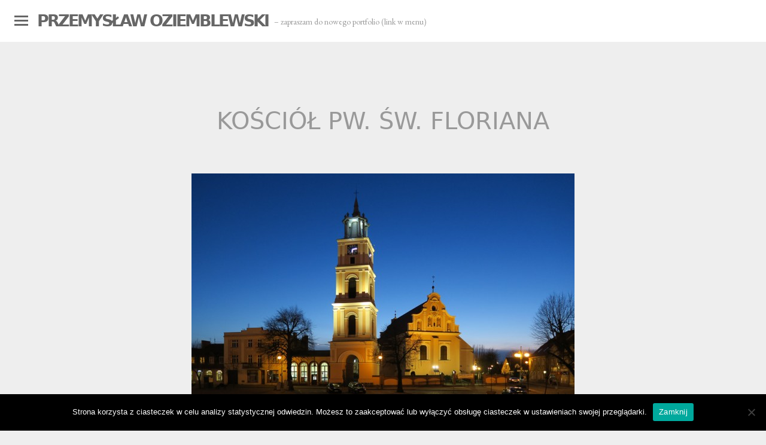

--- FILE ---
content_type: text/html; charset=UTF-8
request_url: http://oziemblewski.album.pl/chodziez/0750_850/
body_size: 10499
content:
<!DOCTYPE html>
<html lang="pl-PL">
<head>
<meta charset="UTF-8">
<meta http-equiv="X-UA-Compatible" content="IE=edge,chrome=1">
<meta name="viewport" content="width=device-width, initial-scale=1">
<link rel="profile" href="http://gmpg.org/xfn/11">
<link rel="pingback" href="http://oziemblewski.album.pl/xmlrpc.php">

<meta name='robots' content='index, follow, max-image-preview:large, max-snippet:-1, max-video-preview:-1' />
	<style>img:is([sizes="auto" i], [sizes^="auto," i]) { contain-intrinsic-size: 3000px 1500px }</style>
	
	<!-- This site is optimized with the Yoast SEO plugin v23.9 - https://yoast.com/wordpress/plugins/seo/ -->
	<title>Kościół pw. św. Floriana - Przemysław Oziemblewski</title>
	<link rel="canonical" href="http://oziemblewski.album.pl/chodziez/0750_850/" />
	<meta property="og:locale" content="pl_PL" />
	<meta property="og:type" content="article" />
	<meta property="og:title" content="Kościół pw. św. Floriana - Przemysław Oziemblewski" />
	<meta property="og:description" content="Kościół pw. św. Floriana" />
	<meta property="og:url" content="http://oziemblewski.album.pl/chodziez/0750_850/" />
	<meta property="og:site_name" content="Przemysław Oziemblewski" />
	<meta property="article:modified_time" content="2015-10-21T15:10:15+00:00" />
	<meta property="og:image" content="http://oziemblewski.album.pl/chodziez/0750_850" />
	<meta property="og:image:width" content="850" />
	<meta property="og:image:height" content="567" />
	<meta property="og:image:type" content="image/jpeg" />
	<meta name="twitter:card" content="summary_large_image" />
	<script type="application/ld+json" class="yoast-schema-graph">{"@context":"https://schema.org","@graph":[{"@type":"WebPage","@id":"http://oziemblewski.album.pl/chodziez/0750_850/","url":"http://oziemblewski.album.pl/chodziez/0750_850/","name":"Kościół pw. św. Floriana - Przemysław Oziemblewski","isPartOf":{"@id":"http://oziemblewski.album.pl/#website"},"primaryImageOfPage":{"@id":"http://oziemblewski.album.pl/chodziez/0750_850/#primaryimage"},"image":{"@id":"http://oziemblewski.album.pl/chodziez/0750_850/#primaryimage"},"thumbnailUrl":"http://oziemblewski.album.pl/files/2015/10/0750_850.jpg","datePublished":"2015-10-21T15:07:26+00:00","dateModified":"2015-10-21T15:10:15+00:00","breadcrumb":{"@id":"http://oziemblewski.album.pl/chodziez/0750_850/#breadcrumb"},"inLanguage":"pl-PL","potentialAction":[{"@type":"ReadAction","target":["http://oziemblewski.album.pl/chodziez/0750_850/"]}]},{"@type":"ImageObject","inLanguage":"pl-PL","@id":"http://oziemblewski.album.pl/chodziez/0750_850/#primaryimage","url":"http://oziemblewski.album.pl/files/2015/10/0750_850.jpg","contentUrl":"http://oziemblewski.album.pl/files/2015/10/0750_850.jpg","width":850,"height":567,"caption":"Kościół pw. św. Floriana"},{"@type":"BreadcrumbList","@id":"http://oziemblewski.album.pl/chodziez/0750_850/#breadcrumb","itemListElement":[{"@type":"ListItem","position":1,"name":"Strona główna","item":"http://oziemblewski.album.pl/"},{"@type":"ListItem","position":2,"name":"Chodzież","item":"http://oziemblewski.album.pl/chodziez/"},{"@type":"ListItem","position":3,"name":"Kościół pw. św. Floriana"}]},{"@type":"WebSite","@id":"http://oziemblewski.album.pl/#website","url":"http://oziemblewski.album.pl/","name":"Przemysław Oziemblewski","description":"- zapraszam do nowego portfolio (link w menu)","potentialAction":[{"@type":"SearchAction","target":{"@type":"EntryPoint","urlTemplate":"http://oziemblewski.album.pl/?s={search_term_string}"},"query-input":{"@type":"PropertyValueSpecification","valueRequired":true,"valueName":"search_term_string"}}],"inLanguage":"pl-PL"}]}</script>
	<!-- / Yoast SEO plugin. -->


<link rel='dns-prefetch' href='//secure.gravatar.com' />
<link rel='dns-prefetch' href='//stats.wp.com' />
<link rel='dns-prefetch' href='//fonts.googleapis.com' />
<link rel='dns-prefetch' href='//v0.wordpress.com' />
<link rel="alternate" type="application/rss+xml" title="Przemysław Oziemblewski &raquo; Kanał z wpisami" href="http://oziemblewski.album.pl/feed/" />
<link rel="alternate" type="application/rss+xml" title="Przemysław Oziemblewski &raquo; Kanał z komentarzami" href="http://oziemblewski.album.pl/comments/feed/" />
<link rel="alternate" type="application/rss+xml" title="Przemysław Oziemblewski &raquo; Kościół pw. św. Floriana Kanał z komentarzami" href="http://oziemblewski.album.pl/chodziez/0750_850/feed/" />
		<!-- This site uses the Google Analytics by MonsterInsights plugin v9.2.2 - Using Analytics tracking - https://www.monsterinsights.com/ -->
		<!-- Note: MonsterInsights is not currently configured on this site. The site owner needs to authenticate with Google Analytics in the MonsterInsights settings panel. -->
					<!-- No tracking code set -->
				<!-- / Google Analytics by MonsterInsights -->
		<script type="text/javascript">
/* <![CDATA[ */
window._wpemojiSettings = {"baseUrl":"https:\/\/s.w.org\/images\/core\/emoji\/15.0.3\/72x72\/","ext":".png","svgUrl":"https:\/\/s.w.org\/images\/core\/emoji\/15.0.3\/svg\/","svgExt":".svg","source":{"concatemoji":"http:\/\/oziemblewski.album.pl\/wp-includes\/js\/wp-emoji-release.min.js?ver=6.7.4"}};
/*! This file is auto-generated */
!function(i,n){var o,s,e;function c(e){try{var t={supportTests:e,timestamp:(new Date).valueOf()};sessionStorage.setItem(o,JSON.stringify(t))}catch(e){}}function p(e,t,n){e.clearRect(0,0,e.canvas.width,e.canvas.height),e.fillText(t,0,0);var t=new Uint32Array(e.getImageData(0,0,e.canvas.width,e.canvas.height).data),r=(e.clearRect(0,0,e.canvas.width,e.canvas.height),e.fillText(n,0,0),new Uint32Array(e.getImageData(0,0,e.canvas.width,e.canvas.height).data));return t.every(function(e,t){return e===r[t]})}function u(e,t,n){switch(t){case"flag":return n(e,"\ud83c\udff3\ufe0f\u200d\u26a7\ufe0f","\ud83c\udff3\ufe0f\u200b\u26a7\ufe0f")?!1:!n(e,"\ud83c\uddfa\ud83c\uddf3","\ud83c\uddfa\u200b\ud83c\uddf3")&&!n(e,"\ud83c\udff4\udb40\udc67\udb40\udc62\udb40\udc65\udb40\udc6e\udb40\udc67\udb40\udc7f","\ud83c\udff4\u200b\udb40\udc67\u200b\udb40\udc62\u200b\udb40\udc65\u200b\udb40\udc6e\u200b\udb40\udc67\u200b\udb40\udc7f");case"emoji":return!n(e,"\ud83d\udc26\u200d\u2b1b","\ud83d\udc26\u200b\u2b1b")}return!1}function f(e,t,n){var r="undefined"!=typeof WorkerGlobalScope&&self instanceof WorkerGlobalScope?new OffscreenCanvas(300,150):i.createElement("canvas"),a=r.getContext("2d",{willReadFrequently:!0}),o=(a.textBaseline="top",a.font="600 32px Arial",{});return e.forEach(function(e){o[e]=t(a,e,n)}),o}function t(e){var t=i.createElement("script");t.src=e,t.defer=!0,i.head.appendChild(t)}"undefined"!=typeof Promise&&(o="wpEmojiSettingsSupports",s=["flag","emoji"],n.supports={everything:!0,everythingExceptFlag:!0},e=new Promise(function(e){i.addEventListener("DOMContentLoaded",e,{once:!0})}),new Promise(function(t){var n=function(){try{var e=JSON.parse(sessionStorage.getItem(o));if("object"==typeof e&&"number"==typeof e.timestamp&&(new Date).valueOf()<e.timestamp+604800&&"object"==typeof e.supportTests)return e.supportTests}catch(e){}return null}();if(!n){if("undefined"!=typeof Worker&&"undefined"!=typeof OffscreenCanvas&&"undefined"!=typeof URL&&URL.createObjectURL&&"undefined"!=typeof Blob)try{var e="postMessage("+f.toString()+"("+[JSON.stringify(s),u.toString(),p.toString()].join(",")+"));",r=new Blob([e],{type:"text/javascript"}),a=new Worker(URL.createObjectURL(r),{name:"wpTestEmojiSupports"});return void(a.onmessage=function(e){c(n=e.data),a.terminate(),t(n)})}catch(e){}c(n=f(s,u,p))}t(n)}).then(function(e){for(var t in e)n.supports[t]=e[t],n.supports.everything=n.supports.everything&&n.supports[t],"flag"!==t&&(n.supports.everythingExceptFlag=n.supports.everythingExceptFlag&&n.supports[t]);n.supports.everythingExceptFlag=n.supports.everythingExceptFlag&&!n.supports.flag,n.DOMReady=!1,n.readyCallback=function(){n.DOMReady=!0}}).then(function(){return e}).then(function(){var e;n.supports.everything||(n.readyCallback(),(e=n.source||{}).concatemoji?t(e.concatemoji):e.wpemoji&&e.twemoji&&(t(e.twemoji),t(e.wpemoji)))}))}((window,document),window._wpemojiSettings);
/* ]]> */
</script>
<style id='wp-emoji-styles-inline-css' type='text/css'>

	img.wp-smiley, img.emoji {
		display: inline !important;
		border: none !important;
		box-shadow: none !important;
		height: 1em !important;
		width: 1em !important;
		margin: 0 0.07em !important;
		vertical-align: -0.1em !important;
		background: none !important;
		padding: 0 !important;
	}
</style>
<link rel='stylesheet' id='wp-block-library-css' href='http://oziemblewski.album.pl/wp-includes/css/dist/block-library/style.min.css?ver=6.7.4' type='text/css' media='all' />
<link rel='stylesheet' id='mediaelement-css' href='http://oziemblewski.album.pl/wp-includes/js/mediaelement/mediaelementplayer-legacy.min.css?ver=4.2.17' type='text/css' media='all' />
<link rel='stylesheet' id='wp-mediaelement-css' href='http://oziemblewski.album.pl/wp-includes/js/mediaelement/wp-mediaelement.min.css?ver=6.7.4' type='text/css' media='all' />
<style id='jetpack-sharing-buttons-style-inline-css' type='text/css'>
.jetpack-sharing-buttons__services-list{display:flex;flex-direction:row;flex-wrap:wrap;gap:0;list-style-type:none;margin:5px;padding:0}.jetpack-sharing-buttons__services-list.has-small-icon-size{font-size:12px}.jetpack-sharing-buttons__services-list.has-normal-icon-size{font-size:16px}.jetpack-sharing-buttons__services-list.has-large-icon-size{font-size:24px}.jetpack-sharing-buttons__services-list.has-huge-icon-size{font-size:36px}@media print{.jetpack-sharing-buttons__services-list{display:none!important}}.editor-styles-wrapper .wp-block-jetpack-sharing-buttons{gap:0;padding-inline-start:0}ul.jetpack-sharing-buttons__services-list.has-background{padding:1.25em 2.375em}
</style>
<style id='classic-theme-styles-inline-css' type='text/css'>
/*! This file is auto-generated */
.wp-block-button__link{color:#fff;background-color:#32373c;border-radius:9999px;box-shadow:none;text-decoration:none;padding:calc(.667em + 2px) calc(1.333em + 2px);font-size:1.125em}.wp-block-file__button{background:#32373c;color:#fff;text-decoration:none}
</style>
<style id='global-styles-inline-css' type='text/css'>
:root{--wp--preset--aspect-ratio--square: 1;--wp--preset--aspect-ratio--4-3: 4/3;--wp--preset--aspect-ratio--3-4: 3/4;--wp--preset--aspect-ratio--3-2: 3/2;--wp--preset--aspect-ratio--2-3: 2/3;--wp--preset--aspect-ratio--16-9: 16/9;--wp--preset--aspect-ratio--9-16: 9/16;--wp--preset--color--black: #000000;--wp--preset--color--cyan-bluish-gray: #abb8c3;--wp--preset--color--white: #ffffff;--wp--preset--color--pale-pink: #f78da7;--wp--preset--color--vivid-red: #cf2e2e;--wp--preset--color--luminous-vivid-orange: #ff6900;--wp--preset--color--luminous-vivid-amber: #fcb900;--wp--preset--color--light-green-cyan: #7bdcb5;--wp--preset--color--vivid-green-cyan: #00d084;--wp--preset--color--pale-cyan-blue: #8ed1fc;--wp--preset--color--vivid-cyan-blue: #0693e3;--wp--preset--color--vivid-purple: #9b51e0;--wp--preset--gradient--vivid-cyan-blue-to-vivid-purple: linear-gradient(135deg,rgba(6,147,227,1) 0%,rgb(155,81,224) 100%);--wp--preset--gradient--light-green-cyan-to-vivid-green-cyan: linear-gradient(135deg,rgb(122,220,180) 0%,rgb(0,208,130) 100%);--wp--preset--gradient--luminous-vivid-amber-to-luminous-vivid-orange: linear-gradient(135deg,rgba(252,185,0,1) 0%,rgba(255,105,0,1) 100%);--wp--preset--gradient--luminous-vivid-orange-to-vivid-red: linear-gradient(135deg,rgba(255,105,0,1) 0%,rgb(207,46,46) 100%);--wp--preset--gradient--very-light-gray-to-cyan-bluish-gray: linear-gradient(135deg,rgb(238,238,238) 0%,rgb(169,184,195) 100%);--wp--preset--gradient--cool-to-warm-spectrum: linear-gradient(135deg,rgb(74,234,220) 0%,rgb(151,120,209) 20%,rgb(207,42,186) 40%,rgb(238,44,130) 60%,rgb(251,105,98) 80%,rgb(254,248,76) 100%);--wp--preset--gradient--blush-light-purple: linear-gradient(135deg,rgb(255,206,236) 0%,rgb(152,150,240) 100%);--wp--preset--gradient--blush-bordeaux: linear-gradient(135deg,rgb(254,205,165) 0%,rgb(254,45,45) 50%,rgb(107,0,62) 100%);--wp--preset--gradient--luminous-dusk: linear-gradient(135deg,rgb(255,203,112) 0%,rgb(199,81,192) 50%,rgb(65,88,208) 100%);--wp--preset--gradient--pale-ocean: linear-gradient(135deg,rgb(255,245,203) 0%,rgb(182,227,212) 50%,rgb(51,167,181) 100%);--wp--preset--gradient--electric-grass: linear-gradient(135deg,rgb(202,248,128) 0%,rgb(113,206,126) 100%);--wp--preset--gradient--midnight: linear-gradient(135deg,rgb(2,3,129) 0%,rgb(40,116,252) 100%);--wp--preset--font-size--small: 13px;--wp--preset--font-size--medium: 20px;--wp--preset--font-size--large: 36px;--wp--preset--font-size--x-large: 42px;--wp--preset--spacing--20: 0.44rem;--wp--preset--spacing--30: 0.67rem;--wp--preset--spacing--40: 1rem;--wp--preset--spacing--50: 1.5rem;--wp--preset--spacing--60: 2.25rem;--wp--preset--spacing--70: 3.38rem;--wp--preset--spacing--80: 5.06rem;--wp--preset--shadow--natural: 6px 6px 9px rgba(0, 0, 0, 0.2);--wp--preset--shadow--deep: 12px 12px 50px rgba(0, 0, 0, 0.4);--wp--preset--shadow--sharp: 6px 6px 0px rgba(0, 0, 0, 0.2);--wp--preset--shadow--outlined: 6px 6px 0px -3px rgba(255, 255, 255, 1), 6px 6px rgba(0, 0, 0, 1);--wp--preset--shadow--crisp: 6px 6px 0px rgba(0, 0, 0, 1);}:where(.is-layout-flex){gap: 0.5em;}:where(.is-layout-grid){gap: 0.5em;}body .is-layout-flex{display: flex;}.is-layout-flex{flex-wrap: wrap;align-items: center;}.is-layout-flex > :is(*, div){margin: 0;}body .is-layout-grid{display: grid;}.is-layout-grid > :is(*, div){margin: 0;}:where(.wp-block-columns.is-layout-flex){gap: 2em;}:where(.wp-block-columns.is-layout-grid){gap: 2em;}:where(.wp-block-post-template.is-layout-flex){gap: 1.25em;}:where(.wp-block-post-template.is-layout-grid){gap: 1.25em;}.has-black-color{color: var(--wp--preset--color--black) !important;}.has-cyan-bluish-gray-color{color: var(--wp--preset--color--cyan-bluish-gray) !important;}.has-white-color{color: var(--wp--preset--color--white) !important;}.has-pale-pink-color{color: var(--wp--preset--color--pale-pink) !important;}.has-vivid-red-color{color: var(--wp--preset--color--vivid-red) !important;}.has-luminous-vivid-orange-color{color: var(--wp--preset--color--luminous-vivid-orange) !important;}.has-luminous-vivid-amber-color{color: var(--wp--preset--color--luminous-vivid-amber) !important;}.has-light-green-cyan-color{color: var(--wp--preset--color--light-green-cyan) !important;}.has-vivid-green-cyan-color{color: var(--wp--preset--color--vivid-green-cyan) !important;}.has-pale-cyan-blue-color{color: var(--wp--preset--color--pale-cyan-blue) !important;}.has-vivid-cyan-blue-color{color: var(--wp--preset--color--vivid-cyan-blue) !important;}.has-vivid-purple-color{color: var(--wp--preset--color--vivid-purple) !important;}.has-black-background-color{background-color: var(--wp--preset--color--black) !important;}.has-cyan-bluish-gray-background-color{background-color: var(--wp--preset--color--cyan-bluish-gray) !important;}.has-white-background-color{background-color: var(--wp--preset--color--white) !important;}.has-pale-pink-background-color{background-color: var(--wp--preset--color--pale-pink) !important;}.has-vivid-red-background-color{background-color: var(--wp--preset--color--vivid-red) !important;}.has-luminous-vivid-orange-background-color{background-color: var(--wp--preset--color--luminous-vivid-orange) !important;}.has-luminous-vivid-amber-background-color{background-color: var(--wp--preset--color--luminous-vivid-amber) !important;}.has-light-green-cyan-background-color{background-color: var(--wp--preset--color--light-green-cyan) !important;}.has-vivid-green-cyan-background-color{background-color: var(--wp--preset--color--vivid-green-cyan) !important;}.has-pale-cyan-blue-background-color{background-color: var(--wp--preset--color--pale-cyan-blue) !important;}.has-vivid-cyan-blue-background-color{background-color: var(--wp--preset--color--vivid-cyan-blue) !important;}.has-vivid-purple-background-color{background-color: var(--wp--preset--color--vivid-purple) !important;}.has-black-border-color{border-color: var(--wp--preset--color--black) !important;}.has-cyan-bluish-gray-border-color{border-color: var(--wp--preset--color--cyan-bluish-gray) !important;}.has-white-border-color{border-color: var(--wp--preset--color--white) !important;}.has-pale-pink-border-color{border-color: var(--wp--preset--color--pale-pink) !important;}.has-vivid-red-border-color{border-color: var(--wp--preset--color--vivid-red) !important;}.has-luminous-vivid-orange-border-color{border-color: var(--wp--preset--color--luminous-vivid-orange) !important;}.has-luminous-vivid-amber-border-color{border-color: var(--wp--preset--color--luminous-vivid-amber) !important;}.has-light-green-cyan-border-color{border-color: var(--wp--preset--color--light-green-cyan) !important;}.has-vivid-green-cyan-border-color{border-color: var(--wp--preset--color--vivid-green-cyan) !important;}.has-pale-cyan-blue-border-color{border-color: var(--wp--preset--color--pale-cyan-blue) !important;}.has-vivid-cyan-blue-border-color{border-color: var(--wp--preset--color--vivid-cyan-blue) !important;}.has-vivid-purple-border-color{border-color: var(--wp--preset--color--vivid-purple) !important;}.has-vivid-cyan-blue-to-vivid-purple-gradient-background{background: var(--wp--preset--gradient--vivid-cyan-blue-to-vivid-purple) !important;}.has-light-green-cyan-to-vivid-green-cyan-gradient-background{background: var(--wp--preset--gradient--light-green-cyan-to-vivid-green-cyan) !important;}.has-luminous-vivid-amber-to-luminous-vivid-orange-gradient-background{background: var(--wp--preset--gradient--luminous-vivid-amber-to-luminous-vivid-orange) !important;}.has-luminous-vivid-orange-to-vivid-red-gradient-background{background: var(--wp--preset--gradient--luminous-vivid-orange-to-vivid-red) !important;}.has-very-light-gray-to-cyan-bluish-gray-gradient-background{background: var(--wp--preset--gradient--very-light-gray-to-cyan-bluish-gray) !important;}.has-cool-to-warm-spectrum-gradient-background{background: var(--wp--preset--gradient--cool-to-warm-spectrum) !important;}.has-blush-light-purple-gradient-background{background: var(--wp--preset--gradient--blush-light-purple) !important;}.has-blush-bordeaux-gradient-background{background: var(--wp--preset--gradient--blush-bordeaux) !important;}.has-luminous-dusk-gradient-background{background: var(--wp--preset--gradient--luminous-dusk) !important;}.has-pale-ocean-gradient-background{background: var(--wp--preset--gradient--pale-ocean) !important;}.has-electric-grass-gradient-background{background: var(--wp--preset--gradient--electric-grass) !important;}.has-midnight-gradient-background{background: var(--wp--preset--gradient--midnight) !important;}.has-small-font-size{font-size: var(--wp--preset--font-size--small) !important;}.has-medium-font-size{font-size: var(--wp--preset--font-size--medium) !important;}.has-large-font-size{font-size: var(--wp--preset--font-size--large) !important;}.has-x-large-font-size{font-size: var(--wp--preset--font-size--x-large) !important;}
:where(.wp-block-post-template.is-layout-flex){gap: 1.25em;}:where(.wp-block-post-template.is-layout-grid){gap: 1.25em;}
:where(.wp-block-columns.is-layout-flex){gap: 2em;}:where(.wp-block-columns.is-layout-grid){gap: 2em;}
:root :where(.wp-block-pullquote){font-size: 1.5em;line-height: 1.6;}
</style>
<link rel='stylesheet' id='cookie-notice-front-css' href='http://oziemblewski.album.pl/wp-content/plugins/cookie-notice/css/front.min.css?ver=2.4.18' type='text/css' media='all' />
<link rel='stylesheet' id='responsive-lightbox-swipebox-css' href='http://oziemblewski.album.pl/wp-content/plugins/responsive-lightbox/assets/swipebox/swipebox.min.css?ver=2.4.8' type='text/css' media='all' />
<link rel='stylesheet' id='lookbook-genericons-css' href='http://oziemblewski.album.pl/wp-content/themes/lookbook/images/genericons/genericons.css?ver=1.1' type='text/css' media='all' />
<link rel='stylesheet' id='lookbook-magnific-popup-css' href='http://oziemblewski.album.pl/wp-content/themes/lookbook/js/magnific/magnific-popup.css?ver=1.1' type='text/css' media='all' />
<link rel='stylesheet' id='lookbook-style-css' href='http://oziemblewski.album.pl/wp-content/themes/lookbook-child-pl/style.css?ver=1.1' type='text/css' media='all' />
<link rel='stylesheet' id='Montserrat-css' href='http://fonts.googleapis.com/css?family=Montserrat%3A700&#038;ver=6.7.4' type='text/css' media='all' />
<link rel='stylesheet' id='EB Garamond-css' href='http://fonts.googleapis.com/css?family=EB+Garamond&#038;ver=6.7.4' type='text/css' media='all' />
<style id='jetpack_facebook_likebox-inline-css' type='text/css'>
.widget_facebook_likebox {
	overflow: hidden;
}

</style>
<script type="text/javascript" id="cookie-notice-front-js-before">
/* <![CDATA[ */
var cnArgs = {"ajaxUrl":"http:\/\/oziemblewski.album.pl\/wp-admin\/admin-ajax.php","nonce":"75cf4832af","hideEffect":"fade","position":"bottom","onScroll":false,"onScrollOffset":100,"onClick":false,"cookieName":"cookie_notice_accepted","cookieTime":2147483647,"cookieTimeRejected":2592000,"globalCookie":false,"redirection":false,"cache":false,"revokeCookies":false,"revokeCookiesOpt":"automatic"};
/* ]]> */
</script>
<script type="text/javascript" src="http://oziemblewski.album.pl/wp-content/plugins/cookie-notice/js/front.min.js?ver=2.4.18" id="cookie-notice-front-js"></script>
<script type="text/javascript" src="http://oziemblewski.album.pl/wp-includes/js/jquery/jquery.min.js?ver=3.7.1" id="jquery-core-js"></script>
<script type="text/javascript" src="http://oziemblewski.album.pl/wp-includes/js/jquery/jquery-migrate.min.js?ver=3.4.1" id="jquery-migrate-js"></script>
<script type="text/javascript" src="http://oziemblewski.album.pl/wp-content/plugins/responsive-lightbox/assets/swipebox/jquery.swipebox.min.js?ver=2.4.8" id="responsive-lightbox-swipebox-js"></script>
<script type="text/javascript" src="http://oziemblewski.album.pl/wp-includes/js/underscore.min.js?ver=1.13.7" id="underscore-js"></script>
<script type="text/javascript" src="http://oziemblewski.album.pl/wp-content/plugins/responsive-lightbox/assets/infinitescroll/infinite-scroll.pkgd.min.js?ver=6.7.4" id="responsive-lightbox-infinite-scroll-js"></script>
<script type="text/javascript" id="responsive-lightbox-js-before">
/* <![CDATA[ */
var rlArgs = {"script":"swipebox","selector":"lightbox","customEvents":"","activeGalleries":true,"animation":true,"hideCloseButtonOnMobile":false,"removeBarsOnMobile":false,"hideBars":true,"hideBarsDelay":5000,"videoMaxWidth":1080,"useSVG":true,"loopAtEnd":false,"woocommerce_gallery":false,"ajaxurl":"http:\/\/oziemblewski.album.pl\/wp-admin\/admin-ajax.php","nonce":"6e46af1525","preview":false,"postId":286,"scriptExtension":false};
/* ]]> */
</script>
<script type="text/javascript" src="http://oziemblewski.album.pl/wp-content/plugins/responsive-lightbox/js/front.js?ver=2.4.8" id="responsive-lightbox-js"></script>
<link rel="https://api.w.org/" href="http://oziemblewski.album.pl/wp-json/" /><link rel="alternate" title="JSON" type="application/json" href="http://oziemblewski.album.pl/wp-json/wp/v2/media/286" /><link rel="EditURI" type="application/rsd+xml" title="RSD" href="http://oziemblewski.album.pl/xmlrpc.php?rsd" />
<meta name="generator" content="WordPress 6.7.4" />
<link rel='shortlink' href='https://wp.me/a63Ntc-4C' />
<link rel="alternate" title="oEmbed (JSON)" type="application/json+oembed" href="http://oziemblewski.album.pl/wp-json/oembed/1.0/embed?url=http%3A%2F%2Foziemblewski.album.pl%2Fchodziez%2F0750_850%2F" />
<link rel="alternate" title="oEmbed (XML)" type="text/xml+oembed" href="http://oziemblewski.album.pl/wp-json/oembed/1.0/embed?url=http%3A%2F%2Foziemblewski.album.pl%2Fchodziez%2F0750_850%2F&#038;format=xml" />
	<style>img#wpstats{display:none}</style>
		<!-- BeginHeader --><style type="text/css">body,
button,
input,
select,
textarea {
    color: #404040;
    font-family: sans;
    font-size: 18px;
    line-height: 1.6;
}

/* Headings */
h1, h2, h3, h4, h5, h6 {
    clear: both;
    font-family: sans;
}</style><!-- EndHeader --></head>

<body class="attachment attachment-template-default single single-attachment postid-286 attachmentid-286 attachment-jpeg cookies-not-set">

<div id="page" class="hfeed site horizontal">
<div id="mp-pusher" class="mp-pusher">
    <nav id="mp-menu" class="mp-menu">
        <h1 class="menu-toggle">Menu</h1>
        <a class="skip-link screen-reader-text" href="#content-main">Skip to content</a>
        <ul id="menu-menu-wlasne" class="mp-level"><li id="menu-item-457" class="menu-item menu-item-type-custom menu-item-object-custom menu-item-457"><a href="https://oziemblewski.com/portfolio/">Nowe portfolio (na stronie oziemblewski.com)</a></li>
<li id="menu-item-27" class="menu-item menu-item-type-taxonomy menu-item-object-category menu-item-has-children menu-item-27"><a href="http://oziemblewski.album.pl/category/zdjecia/">Zdjęcia</a>
<ul class="mp-level">
	<li id="menu-item-239" class="menu-item menu-item-type-custom menu-item-object-custom menu-item-239"><a href="http://oziemblewski.album.pl/bokeh/">Bokeh</a></li>
	<li id="menu-item-240" class="menu-item menu-item-type-custom menu-item-object-custom menu-item-240"><a href="http://oziemblewski.album.pl/ludzie-chodza/">Ludzie chodzą</a></li>
	<li id="menu-item-242" class="menu-item menu-item-type-custom menu-item-object-custom menu-item-242"><a href="http://oziemblewski.album.pl/portret/">Portret</a></li>
	<li id="menu-item-241" class="menu-item menu-item-type-custom menu-item-object-custom menu-item-241"><a href="http://oziemblewski.album.pl/kwiaty/">Kwiaty</a></li>
	<li id="menu-item-243" class="menu-item menu-item-type-custom menu-item-object-custom menu-item-243"><a href="http://oziemblewski.album.pl/krajobraz/">Krajobraz</a></li>
</ul>
</li>
<li id="menu-item-52" class="menu-item menu-item-type-custom menu-item-object-custom menu-item-52"><a href="http://FotografiaDlaCiekawych.pl">Blog (na innej stronie)</a></li>
<li id="menu-item-153" class="menu-item menu-item-type-custom menu-item-object-custom menu-item-153"><a href="http://oziemblewski.com/kontakt/">Kontakt (na innej stronie)</a></li>
</ul>    </nav><!-- #site-navigation -->
    <div id="content-main" class="site-content">
        <div id="site-branding" class="site-branding" >
            <div id="header-container" class="header-container">
            <div id="site-title-description">
                <h1 class="site-title">
                    <a href="http://oziemblewski.album.pl/" title="Przemysław Oziemblewski" rel="home">
                                                    Przemysław Oziemblewski                                            </a>
                </h1>
                <h2 class="site-description">&#8211; zapraszam do nowego portfolio (link w menu)</h2>
            </div>
            <a href="#" id="trigger" class="genericon genericon-menu"></a>

            
            
            </div>

        </div>
        

	<div id="content" class="content-area">
		<main id="main" class="site-main" role="main">

		
			
<article id="post-286" class="post-286 attachment type-attachment status-inherit hentry">
	<header class="entry-header">
		<h1 class="entry-title">Kościół pw. św. Floriana</h1>
	</header><!-- .entry-header -->

	<div class="entry-content">
		<p class="attachment"><a href='http://oziemblewski.album.pl/files/2015/10/0750_850.jpg' title="" data-rl_title="" class="rl-gallery-link" data-rl_caption="" data-rel="lightbox-gallery-0"><img fetchpriority="high" decoding="async" width="640" height="427" src="http://oziemblewski.album.pl/files/2015/10/0750_850-640x427.jpg" class="attachment-medium size-medium" alt="" srcset="http://oziemblewski.album.pl/files/2015/10/0750_850-640x427.jpg 640w, http://oziemblewski.album.pl/files/2015/10/0750_850.jpg 850w" sizes="(max-width: 640px) 100vw, 640px" /></a></p>
			</div><!-- .entry-content -->

	<footer class="entry-meta">
		<span class="posted-on">Pierwsza publikacja <a href="http://oziemblewski.album.pl/chodziez/0750_850/" rel="bookmark"><time class="entry-date published" datetime="2015-10-21T17:07:26+02:00">21 października 2015</time><time class="updated" datetime="2015-10-21T17:10:15+02:00">21 października 2015</time></a></span><span class="byline"> przez <span class="author vcard"><a class="url fn n" href="http://oziemblewski.album.pl/author/admin/">Przemek</a></span></span>.
		Bezpośredni <a href="http://oziemblewski.album.pl/chodziez/0750_850/" rel="bookmark">adres strony</a>.
			</footer><!-- .entry-meta -->
</article><!-- #post-## -->

				<nav class="navigation post-navigation" role="navigation">
		<h1 class="screen-reader-text">Post navigation</h1>
		<div class="nav-links">
			<div class="nav-previous"><a href="http://oziemblewski.album.pl/chodziez/" rel="prev"><span class="meta-nav">&larr;</span> Chodzież</a></div>		</div><!-- .nav-links -->
	</nav><!-- .navigation -->
	
			

	<div id="comments" class="comments-area">

	
	
	
		<div id="respond" class="comment-respond">
		<h3 id="reply-title" class="comment-reply-title">Dodaj komentarz <small><a rel="nofollow" id="cancel-comment-reply-link" href="/chodziez/0750_850/#respond" style="display:none;">Anuluj pisanie odpowiedzi</a></small></h3><form action="http://oziemblewski.album.pl/wp-comments-post.php" method="post" id="commentform" class="comment-form"><p class="comment-notes"><span id="email-notes">Twój adres e-mail nie zostanie opublikowany.</span> <span class="required-field-message">Wymagane pola są oznaczone <span class="required">*</span></span></p><p class="comment-form-comment"><label for="comment">Komentarz <span class="required">*</span></label> <textarea id="comment" name="comment" cols="45" rows="8" maxlength="65525" required="required"></textarea></p><p class="comment-form-author"><label for="author">Nazwa <span class="required">*</span></label> <input id="author" name="author" type="text" value="" size="30" maxlength="245" autocomplete="name" required="required" /></p>
<p class="comment-form-email"><label for="email">E-mail <span class="required">*</span></label> <input id="email" name="email" type="text" value="" size="30" maxlength="100" aria-describedby="email-notes" autocomplete="email" required="required" /></p>
<p class="comment-form-url"><label for="url">Witryna internetowa</label> <input id="url" name="url" type="text" value="" size="30" maxlength="200" autocomplete="url" /></p>
<p class="comment-form-cookies-consent"><input id="wp-comment-cookies-consent" name="wp-comment-cookies-consent" type="checkbox" value="yes" /> <label for="wp-comment-cookies-consent">Zapamiętaj moje dane w tej przeglądarce podczas pisania kolejnych komentarzy.</label></p>
<p class="form-submit"><input name="submit" type="submit" id="submit" class="submit" value="Opublikuj komentarz" /> <input type='hidden' name='comment_post_ID' value='286' id='comment_post_ID' />
<input type='hidden' name='comment_parent' id='comment_parent' value='0' />
</p><p style="display: none;"><input type="hidden" id="akismet_comment_nonce" name="akismet_comment_nonce" value="3f431b25b8" /></p><p style="display: none !important;" class="akismet-fields-container" data-prefix="ak_"><label>&#916;<textarea name="ak_hp_textarea" cols="45" rows="8" maxlength="100"></textarea></label><input type="hidden" id="ak_js_1" name="ak_js" value="46"/><script>document.getElementById( "ak_js_1" ).setAttribute( "value", ( new Date() ).getTime() );</script></p></form>	</div><!-- #respond -->
	
</div><!-- #comments .comments-area -->
		
		</main><!-- #main -->
	</div><!-- #content -->


		<footer id="colophon" class="site-footer" role="contentinfo">
			<div id="footer-widgets">
		<div id="first" class="widget-area" role="complementary">
		<aside id="rss-4" class="widget widget_rss"><h1 class="widget-title"><a class="rsswidget rss-widget-feed" href="https://fotografiadlaciekawych.pl/index.php/feed/"><img class="rss-widget-icon" style="border:0" width="14" height="14" src="http://oziemblewski.album.pl/wp-includes/images/rss.png" alt="RSS" loading="lazy" /></a> <a class="rsswidget rss-widget-title" href="https://fotografiadlaciekawych.pl/">Najnowsze z bloga</a></h1><ul><li><a class='rsswidget' href='https://fotografiadlaciekawych.pl/index.php/2026/01/12/moje-zdjecia-w-kalendarzu-2026-promujacym-chodziez/'>Moje zdjęcia w kalendarzu 2026 promującym Chodzież</a></li><li><a class='rsswidget' href='https://fotografiadlaciekawych.pl/index.php/2025/12/30/ostatnie-godziny-promocji-na-poradniki-kurs-i-sciagi-fotograficzne/'>Ostatnie godziny promocji na poradniki, kurs i ściągi fotograficzne</a></li><li><a class='rsswidget' href='https://fotografiadlaciekawych.pl/index.php/2025/12/22/radosnych-swiat-bozego-narodzenia-i-szczesliwego-nowego-roku-2026/'>Radosnych Świąt Bożego Narodzenia i Szczęśliwego Nowego Roku 2026</a></li><li><a class='rsswidget' href='https://fotografiadlaciekawych.pl/index.php/2025/12/17/konkurs-fotograficzny-w-ramach-13-jurajskiego-festiwalu-fotograficznego/'>Konkurs Fotograficzny w ramach 13 Jurajskiego Festiwalu Fotograficznego</a></li><li><a class='rsswidget' href='https://fotografiadlaciekawych.pl/index.php/2025/12/10/wolisz-sluchac-niz-czytac-odsluchaj-wiec-porady-fotograficzne/'>Wolisz słuchać niż czytać? Odsłuchaj więc porady fotograficzne</a></li></ul></aside>	</div><!-- #first .widget-area -->
	
		<div id="second" class="widget-area" role="complementary">
		<aside id="nav_menu-2" class="widget widget_nav_menu"><h1 class="widget-title">Zobacz również strony</h1><div class="menu-zobacz-rowniez-strony-container"><ul id="menu-zobacz-rowniez-strony" class="menu"><li id="menu-item-156" class="menu-item menu-item-type-custom menu-item-object-custom menu-item-156"><a href="https://oziemblewski.com">Przemysław Oziemblewski</a></li>
<li id="menu-item-160" class="menu-item menu-item-type-custom menu-item-object-custom menu-item-160"><a href="https://oziemblewski.com/s/">Fotografia dla ciekawych &#8211; sklep</a></li>
<li id="menu-item-155" class="menu-item menu-item-type-custom menu-item-object-custom menu-item-155"><a href="https://FotografiaDlaCiekawych.pl">Fotografia dla ciekawych &#8211; blog</a></li>
<li id="menu-item-159" class="menu-item menu-item-type-custom menu-item-object-custom menu-item-159"><a href="http://zdjeciaportretowe.pl">Zdjęcia portretowe</a></li>
<li id="menu-item-454" class="menu-item menu-item-type-custom menu-item-object-custom menu-item-454"><a href="https://jakrobiczdjecia.pl/">Jak robić zdjęcia</a></li>
<li id="menu-item-158" class="menu-item menu-item-type-custom menu-item-object-custom menu-item-158"><a href="http://swiatlo.tak.pl">Światło i oświetlenie</a></li>
<li id="menu-item-157" class="menu-item menu-item-type-custom menu-item-object-custom menu-item-157"><a href="http://chodziez.tak.pl">Chodzież i okolice</a></li>
</ul></div></aside>	</div><!-- #second .widget-area -->
	
		<div id="third" class="widget-area" role="complementary">
		<aside id="facebook-likebox-2" class="widget widget_facebook_likebox"><h1 class="widget-title"><a href="https://www.facebook.com/FotografiaDlaCiekawych">Fotografia dla ciekawych</a></h1>		<div id="fb-root"></div>
		<div class="fb-page" data-href="https://www.facebook.com/FotografiaDlaCiekawych" data-width="250"  data-height="250" data-hide-cover="false" data-show-facepile="true" data-tabs="false" data-hide-cta="false" data-small-header="false">
		<div class="fb-xfbml-parse-ignore"><blockquote cite="https://www.facebook.com/FotografiaDlaCiekawych"><a href="https://www.facebook.com/FotografiaDlaCiekawych">Fotografia dla ciekawych</a></blockquote></div>
		</div>
		</aside>	</div><!-- #third .widget-area -->
	</div><!-- #footer-widgets -->


			<div class="site-info">
								Copyright &#169; Przemys&#322;aw Oziemblewski. All Rights Reserved. System				<a href="http://wordpress.org/" rel="generator">WordPress</a>.
				Szablon: <a href="http://graphpaperpress.com/themes/lookbook">Lookbook</a> od <a href="http://graphpaperpress.com" rel="designer">Graph Paper Press</a>.			</div><!-- .site-info -->
		</footer><!-- #colophon -->
	</div><!-- #page -->
</div><!-- #content -->
</div>
<script type="text/javascript" src="http://oziemblewski.album.pl/wp-content/themes/lookbook/js/navigation.js?ver=1.1" id="lookbook-navigation-js"></script>
<script type="text/javascript" src="http://oziemblewski.album.pl/wp-content/themes/lookbook/js/skip-link-focus-fix.js?ver=1.1" id="lookbook-skip-link-focus-fix-js"></script>
<script type="text/javascript" src="http://oziemblewski.album.pl/wp-content/themes/lookbook/js/magnific/jquery.magnific-popup.js?ver=1.1" id="lookbook-magnific-popup-js"></script>
<script type="text/javascript" src="http://oziemblewski.album.pl/wp-content/themes/lookbook/js/main.js?ver=1.1" id="lookbook-mainjs-js"></script>
<script type="text/javascript" src="http://oziemblewski.album.pl/wp-content/themes/lookbook/js/vertical.js?ver=1.1" id="lookbook-verticaljs-js"></script>
<script type="text/javascript" src="http://oziemblewski.album.pl/wp-includes/js/comment-reply.min.js?ver=6.7.4" id="comment-reply-js" async="async" data-wp-strategy="async"></script>
<script type="text/javascript" id="jetpack-facebook-embed-js-extra">
/* <![CDATA[ */
var jpfbembed = {"appid":"249643311490","locale":"pl_PL"};
/* ]]> */
</script>
<script type="text/javascript" src="http://oziemblewski.album.pl/wp-content/plugins/jetpack/_inc/build/facebook-embed.min.js?ver=14.0" id="jetpack-facebook-embed-js"></script>
<script type="text/javascript" src="https://stats.wp.com/e-202605.js" id="jetpack-stats-js" data-wp-strategy="defer"></script>
<script type="text/javascript" id="jetpack-stats-js-after">
/* <![CDATA[ */
_stq = window._stq || [];
_stq.push([ "view", JSON.parse("{\"v\":\"ext\",\"blog\":\"89563166\",\"post\":\"286\",\"tz\":\"1\",\"srv\":\"oziemblewski.album.pl\",\"j\":\"1:14.0\"}") ]);
_stq.push([ "clickTrackerInit", "89563166", "286" ]);
/* ]]> */
</script>
<script defer type="text/javascript" src="http://oziemblewski.album.pl/wp-content/plugins/akismet/_inc/akismet-frontend.js?ver=1732023206" id="akismet-frontend-js"></script>

		<!-- Cookie Notice plugin v2.4.18 by Hu-manity.co https://hu-manity.co/ -->
		<div id="cookie-notice" role="dialog" class="cookie-notice-hidden cookie-revoke-hidden cn-position-bottom" aria-label="Cookie Notice" style="background-color: rgba(0,0,0,1);"><div class="cookie-notice-container" style="color: #fff"><span id="cn-notice-text" class="cn-text-container">Strona korzysta z ciasteczek w celu analizy statystycznej odwiedzin. Możesz to zaakceptować lub wyłączyć obsługę ciasteczek w ustawieniach swojej przeglądarki.</span><span id="cn-notice-buttons" class="cn-buttons-container"><a href="#" id="cn-accept-cookie" data-cookie-set="accept" class="cn-set-cookie cn-button" aria-label="Zamknij" style="background-color: #00a99d">Zamknij</a></span><span id="cn-close-notice" data-cookie-set="accept" class="cn-close-icon" title="Nie"></span></div>
			
		</div>
		<!-- / Cookie Notice plugin -->
</body>
</html>

--- FILE ---
content_type: text/css
request_url: http://oziemblewski.album.pl/wp-content/themes/lookbook-child-pl/style.css?ver=1.1
body_size: 102
content:
/*
Theme Name: Lookbook - Child - PL
Template: lookbook
*/

@import url("../lookbook/style.css");

--- FILE ---
content_type: application/javascript
request_url: http://oziemblewski.album.pl/wp-content/themes/lookbook/js/main.js?ver=1.1
body_size: 11496
content:
/*!
 * classie - class helper functions
 * from bonzo https://github.com/ded/bonzo
 *
 * classie.has( elem, 'my-class' ) -> true/false
 * classie.add( elem, 'my-new-class' )
 * classie.remove( elem, 'my-unwanted-class' )
 * classie.toggle( elem, 'my-class' )
 */

/*jshint browser: true, strict: true, undef: true */
/*global define: false */

( function( window ) {

    'use strict';

    // class helper functions from bonzo https://github.com/ded/bonzo

    function classReg( className ) {
        return new RegExp("(^|\\s+)" + className + "(\\s+|$)");
    }

    // classList support for class management
    // although to be fair, the api sucks because it won't accept multiple classes at once
    var hasClass, addClass, removeClass;

    if ( 'classList' in document.documentElement ) {
        hasClass = function( elem, c ) {
            return elem.classList.contains( c );
        };
        addClass = function( elem, c ) {
            elem.classList.add( c );
        };
        removeClass = function( elem, c ) {
            elem.classList.remove( c );
        };
    }
    else {
        hasClass = function( elem, c ) {
            return classReg( c ).test( elem.className );
        };
        addClass = function( elem, c ) {
            if ( !hasClass( elem, c ) ) {
              elem.className = elem.className + ' ' + c;
            }
        };
        removeClass = function( elem, c ) {
            elem.className = elem.className.replace( classReg( c ), ' ' );
        };
    }

    function toggleClass( elem, c ) {
        var fn = hasClass( elem, c ) ? removeClass : addClass;
        fn( elem, c );
    }

    var classie = {
        // full names
        hasClass: hasClass,
        addClass: addClass,
        removeClass: removeClass,
        toggleClass: toggleClass,
        // short names
        has: hasClass,
        add: addClass,
        remove: removeClass,
        toggle: toggleClass
    };

    // transport
    if ( typeof define === 'function' && define.amd ) {
        // AMD
        define( classie );
    } else {
        // browser global
        window.classie = classie;
    }

})( window );


/* Modernizr 2.6.2 (Custom Build) | MIT & BSD
 * Build: http://modernizr.com/download/#-csstransforms3d-shiv-cssclasses-teststyles-testprop-testallprops-prefixes-domprefixes-load
 */
;window.Modernizr=function(a,b,c){function z(a){j.cssText=a}function A(a,b){return z(m.join(a+";")+(b||""))}function B(a,b){return typeof a===b}function C(a,b){return!!~(""+a).indexOf(b)}function D(a,b){for(var d in a){var e=a[d];if(!C(e,"-")&&j[e]!==c)return b=="pfx"?e:!0}return!1}function E(a,b,d){for(var e in a){var f=b[a[e]];if(f!==c)return d===!1?a[e]:B(f,"function")?f.bind(d||b):f}return!1}function F(a,b,c){var d=a.charAt(0).toUpperCase()+a.slice(1),e=(a+" "+o.join(d+" ")+d).split(" ");return B(b,"string")||B(b,"undefined")?D(e,b):(e=(a+" "+p.join(d+" ")+d).split(" "),E(e,b,c))}var d="2.6.2",e={},f=!0,g=b.documentElement,h="modernizr",i=b.createElement(h),j=i.style,k,l={}.toString,m=" -webkit- -moz- -o- -ms- ".split(" "),n="Webkit Moz O ms",o=n.split(" "),p=n.toLowerCase().split(" "),q={},r={},s={},t=[],u=t.slice,v,w=function(a,c,d,e){var f,i,j,k,l=b.createElement("div"),m=b.body,n=m||b.createElement("body");if(parseInt(d,10))while(d--)j=b.createElement("div"),j.id=e?e[d]:h+(d+1),l.appendChild(j);return f=["&#173;",'<style id="s',h,'">',a,"</style>"].join(""),l.id=h,(m?l:n).innerHTML+=f,n.appendChild(l),m||(n.style.background="",n.style.overflow="hidden",k=g.style.overflow,g.style.overflow="hidden",g.appendChild(n)),i=c(l,a),m?l.parentNode.removeChild(l):(n.parentNode.removeChild(n),g.style.overflow=k),!!i},x={}.hasOwnProperty,y;!B(x,"undefined")&&!B(x.call,"undefined")?y=function(a,b){return x.call(a,b)}:y=function(a,b){return b in a&&B(a.constructor.prototype[b],"undefined")},Function.prototype.bind||(Function.prototype.bind=function(b){var c=this;if(typeof c!="function")throw new TypeError;var d=u.call(arguments,1),e=function(){if(this instanceof e){var a=function(){};a.prototype=c.prototype;var f=new a,g=c.apply(f,d.concat(u.call(arguments)));return Object(g)===g?g:f}return c.apply(b,d.concat(u.call(arguments)))};return e}),q.csstransforms3d=function(){var a=!!F("perspective");return a&&"webkitPerspective"in g.style&&w("@media (transform-3d),(-webkit-transform-3d){#modernizr{left:9px;position:absolute;height:3px;}}",function(b,c){a=b.offsetLeft===9&&b.offsetHeight===3}),a};for(var G in q)y(q,G)&&(v=G.toLowerCase(),e[v]=q[G](),t.push((e[v]?"":"no-")+v));return e.addTest=function(a,b){if(typeof a=="object")for(var d in a)y(a,d)&&e.addTest(d,a[d]);else{a=a.toLowerCase();if(e[a]!==c)return e;b=typeof b=="function"?b():b,typeof f!="undefined"&&f&&(g.className+=" "+(b?"":"no-")+a),e[a]=b}return e},z(""),i=k=null,function(a,b){function k(a,b){var c=a.createElement("p"),d=a.getElementsByTagName("head")[0]||a.documentElement;return c.innerHTML="x<style>"+b+"</style>",d.insertBefore(c.lastChild,d.firstChild)}function l(){var a=r.elements;return typeof a=="string"?a.split(" "):a}function m(a){var b=i[a[g]];return b||(b={},h++,a[g]=h,i[h]=b),b}function n(a,c,f){c||(c=b);if(j)return c.createElement(a);f||(f=m(c));var g;return f.cache[a]?g=f.cache[a].cloneNode():e.test(a)?g=(f.cache[a]=f.createElem(a)).cloneNode():g=f.createElem(a),g.canHaveChildren&&!d.test(a)?f.frag.appendChild(g):g}function o(a,c){a||(a=b);if(j)return a.createDocumentFragment();c=c||m(a);var d=c.frag.cloneNode(),e=0,f=l(),g=f.length;for(;e<g;e++)d.createElement(f[e]);return d}function p(a,b){b.cache||(b.cache={},b.createElem=a.createElement,b.createFrag=a.createDocumentFragment,b.frag=b.createFrag()),a.createElement=function(c){return r.shivMethods?n(c,a,b):b.createElem(c)},a.createDocumentFragment=Function("h,f","return function(){var n=f.cloneNode(),c=n.createElement;h.shivMethods&&("+l().join().replace(/\w+/g,function(a){return b.createElem(a),b.frag.createElement(a),'c("'+a+'")'})+");return n}")(r,b.frag)}function q(a){a||(a=b);var c=m(a);return r.shivCSS&&!f&&!c.hasCSS&&(c.hasCSS=!!k(a,"article,aside,figcaption,figure,footer,header,hgroup,nav,section{display:block}mark{background:#FF0;color:#000}")),j||p(a,c),a}var c=a.html5||{},d=/^<|^(?:button|map|select|textarea|object|iframe|option|optgroup)$/i,e=/^(?:a|b|code|div|fieldset|h1|h2|h3|h4|h5|h6|i|label|li|ol|p|q|span|strong|style|table|tbody|td|th|tr|ul)$/i,f,g="_html5shiv",h=0,i={},j;(function(){try{var a=b.createElement("a");a.innerHTML="<xyz></xyz>",f="hidden"in a,j=a.childNodes.length==1||function(){b.createElement("a");var a=b.createDocumentFragment();return typeof a.cloneNode=="undefined"||typeof a.createDocumentFragment=="undefined"||typeof a.createElement=="undefined"}()}catch(c){f=!0,j=!0}})();var r={elements:c.elements||"abbr article aside audio bdi canvas data datalist details figcaption figure footer header hgroup mark meter nav output progress section summary time video",shivCSS:c.shivCSS!==!1,supportsUnknownElements:j,shivMethods:c.shivMethods!==!1,type:"default",shivDocument:q,createElement:n,createDocumentFragment:o};a.html5=r,q(b)}(this,b),e._version=d,e._prefixes=m,e._domPrefixes=p,e._cssomPrefixes=o,e.testProp=function(a){return D([a])},e.testAllProps=F,e.testStyles=w,g.className=g.className.replace(/(^|\s)no-js(\s|$)/,"$1$2")+(f?" js "+t.join(" "):""),e}(this,this.document),function(a,b,c){function d(a){return"[object Function]"==o.call(a)}function e(a){return"string"==typeof a}function f(){}function g(a){return!a||"loaded"==a||"complete"==a||"uninitialized"==a}function h(){var a=p.shift();q=1,a?a.t?m(function(){("c"==a.t?B.injectCss:B.injectJs)(a.s,0,a.a,a.x,a.e,1)},0):(a(),h()):q=0}function i(a,c,d,e,f,i,j){function k(b){if(!o&&g(l.readyState)&&(u.r=o=1,!q&&h(),l.onload=l.onreadystatechange=null,b)){"img"!=a&&m(function(){t.removeChild(l)},50);for(var d in y[c])y[c].hasOwnProperty(d)&&y[c][d].onload()}}var j=j||B.errorTimeout,l=b.createElement(a),o=0,r=0,u={t:d,s:c,e:f,a:i,x:j};1===y[c]&&(r=1,y[c]=[]),"object"==a?l.data=c:(l.src=c,l.type=a),l.width=l.height="0",l.onerror=l.onload=l.onreadystatechange=function(){k.call(this,r)},p.splice(e,0,u),"img"!=a&&(r||2===y[c]?(t.insertBefore(l,s?null:n),m(k,j)):y[c].push(l))}function j(a,b,c,d,f){return q=0,b=b||"j",e(a)?i("c"==b?v:u,a,b,this.i++,c,d,f):(p.splice(this.i++,0,a),1==p.length&&h()),this}function k(){var a=B;return a.loader={load:j,i:0},a}var l=b.documentElement,m=a.setTimeout,n=b.getElementsByTagName("script")[0],o={}.toString,p=[],q=0,r="MozAppearance"in l.style,s=r&&!!b.createRange().compareNode,t=s?l:n.parentNode,l=a.opera&&"[object Opera]"==o.call(a.opera),l=!!b.attachEvent&&!l,u=r?"object":l?"script":"img",v=l?"script":u,w=Array.isArray||function(a){return"[object Array]"==o.call(a)},x=[],y={},z={timeout:function(a,b){return b.length&&(a.timeout=b[0]),a}},A,B;B=function(a){function b(a){var a=a.split("!"),b=x.length,c=a.pop(),d=a.length,c={url:c,origUrl:c,prefixes:a},e,f,g;for(f=0;f<d;f++)g=a[f].split("="),(e=z[g.shift()])&&(c=e(c,g));for(f=0;f<b;f++)c=x[f](c);return c}function g(a,e,f,g,h){var i=b(a),j=i.autoCallback;i.url.split(".").pop().split("?").shift(),i.bypass||(e&&(e=d(e)?e:e[a]||e[g]||e[a.split("/").pop().split("?")[0]]),i.instead?i.instead(a,e,f,g,h):(y[i.url]?i.noexec=!0:y[i.url]=1,f.load(i.url,i.forceCSS||!i.forceJS&&"css"==i.url.split(".").pop().split("?").shift()?"c":c,i.noexec,i.attrs,i.timeout),(d(e)||d(j))&&f.load(function(){k(),e&&e(i.origUrl,h,g),j&&j(i.origUrl,h,g),y[i.url]=2})))}function h(a,b){function c(a,c){if(a){if(e(a))c||(j=function(){var a=[].slice.call(arguments);k.apply(this,a),l()}),g(a,j,b,0,h);else if(Object(a)===a)for(n in m=function(){var b=0,c;for(c in a)a.hasOwnProperty(c)&&b++;return b}(),a)a.hasOwnProperty(n)&&(!c&&!--m&&(d(j)?j=function(){var a=[].slice.call(arguments);k.apply(this,a),l()}:j[n]=function(a){return function(){var b=[].slice.call(arguments);a&&a.apply(this,b),l()}}(k[n])),g(a[n],j,b,n,h))}else!c&&l()}var h=!!a.test,i=a.load||a.both,j=a.callback||f,k=j,l=a.complete||f,m,n;c(h?a.yep:a.nope,!!i),i&&c(i)}var i,j,l=this.yepnope.loader;if(e(a))g(a,0,l,0);else if(w(a))for(i=0;i<a.length;i++)j=a[i],e(j)?g(j,0,l,0):w(j)?B(j):Object(j)===j&&h(j,l);else Object(a)===a&&h(a,l)},B.addPrefix=function(a,b){z[a]=b},B.addFilter=function(a){x.push(a)},B.errorTimeout=1e4,null==b.readyState&&b.addEventListener&&(b.readyState="loading",b.addEventListener("DOMContentLoaded",A=function(){b.removeEventListener("DOMContentLoaded",A,0),b.readyState="complete"},0)),a.yepnope=k(),a.yepnope.executeStack=h,a.yepnope.injectJs=function(a,c,d,e,i,j){var k=b.createElement("script"),l,o,e=e||B.errorTimeout;k.src=a;for(o in d)k.setAttribute(o,d[o]);c=j?h:c||f,k.onreadystatechange=k.onload=function(){!l&&g(k.readyState)&&(l=1,c(),k.onload=k.onreadystatechange=null)},m(function(){l||(l=1,c(1))},e),i?k.onload():n.parentNode.insertBefore(k,n)},a.yepnope.injectCss=function(a,c,d,e,g,i){var e=b.createElement("link"),j,c=i?h:c||f;e.href=a,e.rel="stylesheet",e.type="text/css";for(j in d)e.setAttribute(j,d[j]);g||(n.parentNode.insertBefore(e,n),m(c,0))}}(this,document),Modernizr.load=function(){yepnope.apply(window,[].slice.call(arguments,0))};


/**
 * mlpushmenu.js v1.0.0
 * http://www.codrops.com
 *
 * Licensed under the MIT license.
 * http://www.opensource.org/licenses/mit-license.php
 *
 * Copyright 2013, Codrops
 * http://www.codrops.com
 */
;( function( window ) {

    'use strict';

    function extend( a, b ) {
        for( var key in b ) {
          if( b.hasOwnProperty( key ) ) {
            a[key] = b[key];
          }
        }
        return a;
    }

    // taken from https://github.com/inuyaksa/jquery.nicescroll/blob/master/jquery.nicescroll.js
    function hasParent( e, id ) {
        if (!e) return false;
        var el = e.target||e.srcElement||e||false;
        while (el && el.id != id) {
            el = el.parentNode||false;
        }
        return (el!==false);
    }

    // returns the depth of the element "e" relative to element with id=id
    // for this calculation only parents with classname = waypoint are considered
    function getLevelDepth( e, id, waypoint, cnt ) {
        cnt = cnt || 0;
        if ( e.id.indexOf( id ) >= 0 ) return cnt;
        if( classie.has( e, waypoint ) ) {
            ++cnt;
        }
        return e.parentNode && getLevelDepth( e.parentNode, id, waypoint, cnt );
    }

    // http://coveroverflow.com/a/11381730/989439
    function mobilecheck() {
        var check = false;
        (function(a){if(/(android|ipad|playbook|silk|bb\d+|meego).+mobile|avantgo|bada\/|blackberry|blazer|compal|elaine|fennec|hiptop|iemobile|ip(hone|od)|iris|kindle|lge |maemo|midp|mmp|netfront|opera m(ob|in)i|palm( os)?|phone|p(ixi|re)\/|plucker|pocket|psp|series(4|6)0|symbian|treo|up\.(browser|link)|vodafone|wap|windows (ce|phone)|xda|xiino/i.test(a)||/1207|6310|6590|3gso|4thp|50[1-6]i|770s|802s|a wa|abac|ac(er|oo|s\-)|ai(ko|rn)|al(av|ca|co)|amoi|an(ex|ny|yw)|aptu|ar(ch|go)|as(te|us)|attw|au(di|\-m|r |s )|avan|be(ck|ll|nq)|bi(lb|rd)|bl(ac|az)|br(e|v)w|bumb|bw\-(n|u)|c55\/|capi|ccwa|cdm\-|cell|chtm|cldc|cmd\-|co(mp|nd)|craw|da(it|ll|ng)|dbte|dc\-s|devi|dica|dmob|do(c|p)o|ds(12|\-d)|el(49|ai)|em(l2|ul)|er(ic|k0)|esl8|ez([4-7]0|os|wa|ze)|fetc|fly(\-|_)|g1 u|g560|gene|gf\-5|g\-mo|go(\.w|od)|gr(ad|un)|haie|hcit|hd\-(m|p|t)|hei\-|hi(pt|ta)|hp( i|ip)|hs\-c|ht(c(\-| |_|a|g|p|s|t)|tp)|hu(aw|tc)|i\-(20|go|ma)|i230|iac( |\-|\/)|ibro|idea|ig01|ikom|im1k|inno|ipaq|iris|ja(t|v)a|jbro|jemu|jigs|kddi|keji|kgt( |\/)|klon|kpt |kwc\-|kyo(c|k)|le(no|xi)|lg( g|\/(k|l|u)|50|54|\-[a-w])|libw|lynx|m1\-w|m3ga|m50\/|ma(te|ui|xo)|mc(01|21|ca)|m\-cr|me(rc|ri)|mi(o8|oa|ts)|mmef|mo(01|02|bi|de|do|t(\-| |o|v)|zz)|mt(50|p1|v )|mwbp|mywa|n10[0-2]|n20[2-3]|n30(0|2)|n50(0|2|5)|n7(0(0|1)|10)|ne((c|m)\-|on|tf|wf|wg|wt)|nok(6|i)|nzph|o2im|op(ti|wv)|oran|owg1|p800|pan(a|d|t)|pdxg|pg(13|\-([1-8]|c))|phil|pire|pl(ay|uc)|pn\-2|po(ck|rt|se)|prox|psio|pt\-g|qa\-a|qc(07|12|21|32|60|\-[2-7]|i\-)|qtek|r380|r600|raks|rim9|ro(ve|zo)|s55\/|sa(ge|ma|mm|ms|ny|va)|sc(01|h\-|oo|p\-)|sdk\/|se(c(\-|0|1)|47|mc|nd|ri)|sgh\-|shar|sie(\-|m)|sk\-0|sl(45|id)|sm(al|ar|b3|it|t5)|so(ft|ny)|sp(01|h\-|v\-|v )|sy(01|mb)|t2(18|50)|t6(00|10|18)|ta(gt|lk)|tcl\-|tdg\-|tel(i|m)|tim\-|t\-mo|to(pl|sh)|ts(70|m\-|m3|m5)|tx\-9|up(\.b|g1|si)|utst|v400|v750|veri|vi(rg|te)|vk(40|5[0-3]|\-v)|vm40|voda|vulc|vx(52|53|60|61|70|80|81|83|85|98)|w3c(\-| )|webc|whit|wi(g |nc|nw)|wmlb|wonu|x700|yas\-|your|zeto|zte\-/i.test(a.substr(0,4)))check = true})(navigator.userAgent||navigator.vendor||window.opera);
        return check;
    }

    // returns the closest element to 'e' that has class "classname"
    function closest( e, classname ) {
        if( classie.has( e, classname ) ) {
            return e;
        }
        return e.parentNode && closest( e.parentNode, classname );
    }

    function mlPushMenu( el, trigger, options ) {
        this.el = el;
        this.trigger = trigger;
        this.options = extend( this.defaults, options );
        // support 3d transforms
        this.support = Modernizr.csstransforms3d;
        if( this.support ) {
            this._init();
        }
    }

    mlPushMenu.prototype = {
        defaults : {
            // overlap: there will be a gap between open levels
            // cover: the open levels will be on top of any previous open level
            type : 'overlap', // overlap || cover
            // space between each overlaped level
            levelSpacing : 40,
            // classname for the element (if any) that when clicked closes the current level
            backClass : 'mp-back'
        },
        _init : function() {
            // if menu is open or not
            this.open = false;
            // level depth
            this.level = 0;
            // the moving wrapper
            this.wrapper = document.getElementById( 'mp-pusher' );
            // the mp-level elements
            this.levels = Array.prototype.slice.call( this.el.querySelectorAll( 'ul.mp-level' ) );
            // save the depth of each of these mp-level elements
            var self = this;
            this.levels.forEach( function( el, i ) { el.setAttribute( 'data-level', getLevelDepth( el, self.el.id, 'mp-level' ) ); } );
            // the menu items
            this.menuItems = Array.prototype.slice.call( this.el.querySelectorAll( 'li' ) );
            // if type == "cover" these will serve as hooks to move back to the previous level
            this.levelBack = Array.prototype.slice.call( this.el.querySelectorAll( '.' + this.options.backClass ) );
            // event type (if mobile use touch events)
            this.eventtype = mobilecheck() ? 'touchstart' : 'click';
            // add the class mp-overlap or mp-cover to the main element depending on options.type
            classie.add( this.el, 'mp-' + this.options.type );
            // initialize / bind the necessary events
            this._initEvents();
        },
        _initEvents : function() {
            var self = this;

            // the menu should close if clicking somewhere on the body
            var bodyClickFn = function( el ) {
                self._resetMenu();
                el.removeEventListener( self.eventtype, bodyClickFn );
            };

            // open (or close) the menu
            this.trigger.addEventListener( this.eventtype, function( ev ) {
                ev.stopPropagation();
                ev.preventDefault();
                if( self.open ) {
                    self._resetMenu();
                }
                else {
                    self._openMenu();
                    // the menu should close if clicking somewhere on the body (excluding clicks on the menu)
                    document.addEventListener( self.eventtype, function( ev ) {
                        if( self.open && !hasParent( ev.target, self.el.id ) ) {
                            bodyClickFn( this );
                        }
                    } );
                }
            } );

            // opening a sub level menu
            this.menuItems.forEach( function( el, i ) {
                // check if it has a sub level
                var subLevel = el.querySelector( 'ul.mp-level' );
                if( subLevel ) {
                    el.querySelector( 'span' ).addEventListener( self.eventtype, function( ev ) {
                        ev.preventDefault();
                        var level = closest( el, 'mp-level' ).getAttribute( 'data-level' );
                        if( self.level <= level ) {
                            ev.stopPropagation();
                            classie.add( closest( el, 'mp-level' ), 'mp-level-overlay' );
                            self._openMenu( subLevel );
                        }
                    } );
                }
            } );

            // closing the sub levels :
            // by clicking on the visible part of the level element
            this.levels.forEach( function( el, i ) {
                el.addEventListener( self.eventtype, function( ev ) {
                    ev.stopPropagation();
                    var level = el.getAttribute( 'data-level' );
                    if( self.level > level ) {
                        self.level = level;
                        self._closeMenu();
                    }
                } );
            } );

            // by clicking on a specific element
            this.levelBack.forEach( function( el, i ) {
                el.addEventListener( self.eventtype, function( ev ) {
                    ev.preventDefault();
                    var level = closest( el, 'mp-level' ).getAttribute( 'data-level' );
                    if( self.level <= level ) {
                        ev.stopPropagation();
                        self.level = closest( el, 'mp-level' ).getAttribute( 'data-level' ) - 1;
                        self.level === 0 ? self._resetMenu() : self._closeMenu();
                    }
                } );
            } );
        },
        _openMenu : function( subLevel ) {
            // increment level depth
            ++this.level;

            // move the main wrapper
            var levelFactor = ( this.level - 1 ) * this.options.levelSpacing,
            translateVal = this.options.type === 'overlap' ? this.el.offsetWidth + levelFactor : this.el.offsetWidth;

            this._setTransform( 'translate3d(' + translateVal + 'px,0,0)' );
            this.wrapper.setAttribute("style","left: 300px !important;");
            document.getElementById( 'header-container' ).setAttribute("style","left: 300px;");
            document.getElementById( 'mp-menu' ).setAttribute("style","left: 300px;");

            if( subLevel ) {
                // reset transform for sublevel
                this._setTransform( '', subLevel );
                // need to reset the translate value for the level menus that have the same level depth and are not open
                for( var i = 0, len = this.levels.length; i < len; ++i ) {
                    var levelEl = this.levels[i];
                    if( levelEl != subLevel && !classie.has( levelEl, 'mp-level-open' ) ) {
                        this._setTransform( 'translate3d(-100%,0,0) translate3d(' + -1*levelFactor + 'px,0,0)', levelEl );
                    }
                }
            }
            // add class mp-pushed to main wrapper if opening the first time
            if( this.level === 1 ) {
                classie.add( this.wrapper, 'mp-pushed' );
                this.open = true;
            }
            // add class mp-level-open to the opening level element
            classie.add( subLevel || this.levels[0], 'mp-level-open' );
        },
        // close the menu
        _resetMenu : function() {
            this._setTransform('translate3d(0,0,0)');
            this.wrapper.setAttribute("style","left: 0px;");
            this.level = 0;
            // remove class mp-pushed from main wrapper
            classie.remove( this.wrapper, 'mp-pushed' );
            this._toggleLevels();
            this.open = false;
            this._setTransform(''); // Remove the transformation when menu is closed
            document.getElementById( 'header-container' ).setAttribute("style","left: 0px;");
            document.getElementById( 'mp-menu' ).setAttribute("style","left: 0px;");
        },
        // close sub menus
        _closeMenu : function() {
            var translateVal = this.options.type === 'overlap' ? this.el.offsetWidth + ( this.level - 1 ) * this.options.levelSpacing : this.el.offsetWidth;
            //this._setTransform( 'translate3d(' + translateVal + 'px,0,0)' );
            //this.wrapper.setAttribute("style","left: 0px;");
            this._toggleLevels();
        },
        // translate the el
        _setTransform : function( val, el ) {
            el = el || this.wrapper;
            el.style.WebkitTransform = val;
            el.style.MozTransform = val;
            el.style.transform = val;
        },
        // removes classes mp-level-open from closing levels
        _toggleLevels : function() {
            for( var i = 0, len = this.levels.length; i < len; ++i ) {
                var levelEl = this.levels[i];
                if( levelEl.getAttribute( 'data-level' ) >= this.level + 1 ) {
                    classie.remove( levelEl, 'mp-level-open' );
                    classie.remove( levelEl, 'mp-level-overlay' );
                }
                else if( Number( levelEl.getAttribute( 'data-level' ) ) == this.level ) {
                    classie.remove( levelEl, 'mp-level-overlay' );
                }
            }
        }
    }

    // add to global namespace
    window.mlPushMenu = mlPushMenu;

} )( window );


/*!
 * imagesLoaded PACKAGED v3.1.1
 * JavaScript is all like "You images are done yet or what?"
 * MIT License
 */

(function(){function e(){}function t(e,t){for(var n=e.length;n--;)if(e[n].listener===t)return n;return-1}function n(e){return function(){return this[e].apply(this,arguments)}}var i=e.prototype,r=this,o=r.EventEmitter;i.getListeners=function(e){var t,n,i=this._getEvents();if("object"==typeof e){t={};for(n in i)i.hasOwnProperty(n)&&e.test(n)&&(t[n]=i[n])}else t=i[e]||(i[e]=[]);return t},i.flattenListeners=function(e){var t,n=[];for(t=0;e.length>t;t+=1)n.push(e[t].listener);return n},i.getListenersAsObject=function(e){var t,n=this.getListeners(e);return n instanceof Array&&(t={},t[e]=n),t||n},i.addListener=function(e,n){var i,r=this.getListenersAsObject(e),o="object"==typeof n;for(i in r)r.hasOwnProperty(i)&&-1===t(r[i],n)&&r[i].push(o?n:{listener:n,once:!1});return this},i.on=n("addListener"),i.addOnceListener=function(e,t){return this.addListener(e,{listener:t,once:!0})},i.once=n("addOnceListener"),i.defineEvent=function(e){return this.getListeners(e),this},i.defineEvents=function(e){for(var t=0;e.length>t;t+=1)this.defineEvent(e[t]);return this},i.removeListener=function(e,n){var i,r,o=this.getListenersAsObject(e);for(r in o)o.hasOwnProperty(r)&&(i=t(o[r],n),-1!==i&&o[r].splice(i,1));return this},i.off=n("removeListener"),i.addListeners=function(e,t){return this.manipulateListeners(!1,e,t)},i.removeListeners=function(e,t){return this.manipulateListeners(!0,e,t)},i.manipulateListeners=function(e,t,n){var i,r,o=e?this.removeListener:this.addListener,s=e?this.removeListeners:this.addListeners;if("object"!=typeof t||t instanceof RegExp)for(i=n.length;i--;)o.call(this,t,n[i]);else for(i in t)t.hasOwnProperty(i)&&(r=t[i])&&("function"==typeof r?o.call(this,i,r):s.call(this,i,r));return this},i.removeEvent=function(e){var t,n=typeof e,i=this._getEvents();if("string"===n)delete i[e];else if("object"===n)for(t in i)i.hasOwnProperty(t)&&e.test(t)&&delete i[t];else delete this._events;return this},i.removeAllListeners=n("removeEvent"),i.emitEvent=function(e,t){var n,i,r,o,s=this.getListenersAsObject(e);for(r in s)if(s.hasOwnProperty(r))for(i=s[r].length;i--;)n=s[r][i],n.once===!0&&this.removeListener(e,n.listener),o=n.listener.apply(this,t||[]),o===this._getOnceReturnValue()&&this.removeListener(e,n.listener);return this},i.trigger=n("emitEvent"),i.emit=function(e){var t=Array.prototype.slice.call(arguments,1);return this.emitEvent(e,t)},i.setOnceReturnValue=function(e){return this._onceReturnValue=e,this},i._getOnceReturnValue=function(){return this.hasOwnProperty("_onceReturnValue")?this._onceReturnValue:!0},i._getEvents=function(){return this._events||(this._events={})},e.noConflict=function(){return r.EventEmitter=o,e},"function"==typeof define&&define.amd?define("eventEmitter/EventEmitter",[],function(){return e}):"object"==typeof module&&module.exports?module.exports=e:this.EventEmitter=e}).call(this),function(e){function t(t){var n=e.event;return n.target=n.target||n.srcElement||t,n}var n=document.documentElement,i=function(){};n.addEventListener?i=function(e,t,n){e.addEventListener(t,n,!1)}:n.attachEvent&&(i=function(e,n,i){e[n+i]=i.handleEvent?function(){var n=t(e);i.handleEvent.call(i,n)}:function(){var n=t(e);i.call(e,n)},e.attachEvent("on"+n,e[n+i])});var r=function(){};n.removeEventListener?r=function(e,t,n){e.removeEventListener(t,n,!1)}:n.detachEvent&&(r=function(e,t,n){e.detachEvent("on"+t,e[t+n]);try{delete e[t+n]}catch(i){e[t+n]=void 0}});var o={bind:i,unbind:r};"function"==typeof define&&define.amd?define("eventie/eventie",o):e.eventie=o}(this),function(e){function t(e,t){for(var n in t)e[n]=t[n];return e}function n(e){return"[object Array]"===f.call(e)}function i(e){var t=[];if(n(e))t=e;else if("number"==typeof e.length)for(var i=0,r=e.length;r>i;i++)t.push(e[i]);else t.push(e);return t}function r(e,n){function r(e,n,s){if(!(this instanceof r))return new r(e,n);"string"==typeof e&&(e=document.querySelectorAll(e)),this.elements=i(e),this.options=t({},this.options),"function"==typeof n?s=n:t(this.options,n),s&&this.on("always",s),this.getImages(),o&&(this.jqDeferred=new o.Deferred);var c=this;setTimeout(function(){c.check()})}function f(e){this.img=e}function a(e){this.src=e,h[e]=this}r.prototype=new e,r.prototype.options={},r.prototype.getImages=function(){this.images=[];for(var e=0,t=this.elements.length;t>e;e++){var n=this.elements[e];"IMG"===n.nodeName&&this.addImage(n);for(var i=n.querySelectorAll("img"),r=0,o=i.length;o>r;r++){var s=i[r];this.addImage(s)}}},r.prototype.addImage=function(e){var t=new f(e);this.images.push(t)},r.prototype.check=function(){function e(e,r){return t.options.debug&&c&&s.log("confirm",e,r),t.progress(e),n++,n===i&&t.complete(),!0}var t=this,n=0,i=this.images.length;if(this.hasAnyBroken=!1,!i)return this.complete(),void 0;for(var r=0;i>r;r++){var o=this.images[r];o.on("confirm",e),o.check()}},r.prototype.progress=function(e){this.hasAnyBroken=this.hasAnyBroken||!e.isLoaded;var t=this;setTimeout(function(){t.emit("progress",t,e),t.jqDeferred&&t.jqDeferred.notify(t,e)})},r.prototype.complete=function(){var e=this.hasAnyBroken?"fail":"done";this.isComplete=!0;var t=this;setTimeout(function(){if(t.emit(e,t),t.emit("always",t),t.jqDeferred){var n=t.hasAnyBroken?"reject":"resolve";t.jqDeferred[n](t)}})},o&&(o.fn.imagesLoaded=function(e,t){var n=new r(this,e,t);return n.jqDeferred.promise(o(this))}),f.prototype=new e,f.prototype.check=function(){var e=h[this.img.src]||new a(this.img.src);if(e.isConfirmed)return this.confirm(e.isLoaded,"cached was confirmed"),void 0;if(this.img.complete&&void 0!==this.img.naturalWidth)return this.confirm(0!==this.img.naturalWidth,"naturalWidth"),void 0;var t=this;e.on("confirm",function(e,n){return t.confirm(e.isLoaded,n),!0}),e.check()},f.prototype.confirm=function(e,t){this.isLoaded=e,this.emit("confirm",this,t)};var h={};return a.prototype=new e,a.prototype.check=function(){if(!this.isChecked){var e=new Image;n.bind(e,"load",this),n.bind(e,"error",this),e.src=this.src,this.isChecked=!0}},a.prototype.handleEvent=function(e){var t="on"+e.type;this[t]&&this[t](e)},a.prototype.onload=function(e){this.confirm(!0,"onload"),this.unbindProxyEvents(e)},a.prototype.onerror=function(e){this.confirm(!1,"onerror"),this.unbindProxyEvents(e)},a.prototype.confirm=function(e,t){this.isConfirmed=!0,this.isLoaded=e,this.emit("confirm",this,t)},a.prototype.unbindProxyEvents=function(e){n.unbind(e.target,"load",this),n.unbind(e.target,"error",this)},r}var o=e.jQuery,s=e.console,c=s!==void 0,f=Object.prototype.toString;"function"==typeof define&&define.amd?define(["eventEmitter/EventEmitter","eventie/eventie"],r):e.imagesLoaded=r(e.EventEmitter,e.eventie)}(window);


// Custom Script
(function ($){
    // Add the arrowhead for sub menu
    $(".mp-level li:has(ul)").addClass("parent").prepend('<span class="mp-sub-menu"></span>');
	$(".mp-menu ul").prepend('<a class="mp-back" href="#">Back</a>');

    $(".mp-menu").on('mouseover', '.mp-sub-menu', function(){
		$(this).parent().addClass("mp-sub-menu-hover");
	});
	$(".mp-menu").on('mouseout', '.mp-sub-menu', function(){
		$(this).parent().removeClass("mp-sub-menu-hover");
	});

	// call the push menu
	new mlPushMenu( document.getElementById( 'mp-menu' ), document.getElementById( 'trigger' ), { type : 'cover' } );

    if(('ontouchstart' in window)){//check for touch device
        //behaviour and events for touch device
        // title opacity toggle
        $('#content-main .grid:not(.gpp-lookbook-grid)').each(function(){
            dragging = false;
            jQuery(this).on("touchmove", function(){
                  dragging = true;
            });
            $(this).on("touchstart", function(){
                dragging = false;
            });
            $(this).on('click touchend', function(e){
                if( $(this).find("img").css('opacity') == 1) {
                    e.preventDefault();
                } else {
                    // magnific portfolio popup
                    $('.gallery-item, #lookbook').magnificPopup({
                        type: 'image',
                        delegate: 'a.featured-image-link, .gpp-lookbook-item-details-inner a',
                        gallery:{
                            enabled:true
                        }
                    });
                }
                if( !dragging ) {
                    $(".grid .title-wrapper, p.lookbook").css({"opacity": "0"});
                    $(".grid img").css({"opacity": "1"});

                    $(this).find(".title-wrapper, p.lookbook").stop().animate({
                         opacity: 1,
                    });
                    $(this).find("img").stop().animate({
                         opacity: 0.2,
                    });
                }
            });
        });
    } else {
        //behaviour and events for pointing device like mouse
        // title opacity toggle
        $(".grid:not(.gpp-lookbook-grid)").hover(function(){
            $(this).find(".title-wrapper, p.lookbook").stop().animate({
                 opacity: 1,
            });
            $(this).find("img").stop().animate({
                 opacity: 0.2,
            });
        }, function(){
            $(this).find(".title-wrapper, p.lookbook").stop().animate({
                 opacity: 0,
            });
            $(this).find("img").stop().animate({
                 opacity: 1,
            });
        });

       // magnific portfolio popup
        $('.gallery-item, #lookbook').magnificPopup({
            type: 'image',
            delegate: 'a.featured-image-link, .gpp-lookbook-item-details-inner a',
            gallery:{
                enabled:true
            }
        });
    }


	//Highlight the lookbook counter on update
	$('.lookbook-menu .lookbook-counter').bind('DOMNodeInserted', function(e) {
		var count = $(this).html();
        count = parseInt(count);
        if(count > 0){
		   	$("#lookbook-menu").removeClass("lookbook-menu-hide").fadeTo('fast', 1, function(){
				$(this).delay(4000).fadeTo('slow', 0.5);
			});
		} else{
		   	$("#lookbook-menu").addClass("lookbook-menu-hide");
		}
	});

	// Highlight lookbook link on hover
	$('#lookbook-menu, #lookbook-checkout').hover(function(){
		$(this).fadeTo('fast', 1);
	}, function(){
		$(this).fadeTo('fast', 0.5);
	});

})(jQuery);